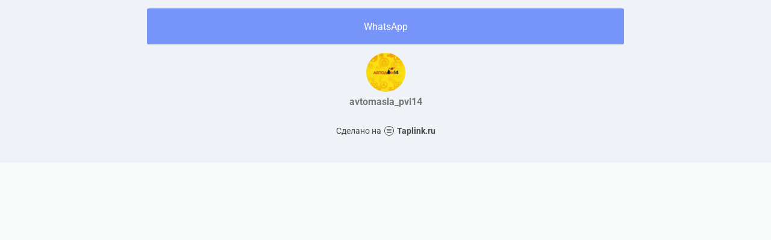

--- FILE ---
content_type: text/html; charset=utf-8
request_url: https://taplink.cc/avtomasla_pvl14
body_size: 1104
content:
<!DOCTYPE html> <html prefix="og: http://ogp.me/ns#" lang="ru" data-format-date="d.m.Y" data-format-datetime="d.m.Y H:i"> <head> <title>Avtomasla_pvl14 at Taplink</title>    <meta name=viewport content="width=device-width, user-scalable=no, initial-scale=1, maximum-scale=1, shrink-to-fit=no"/> <meta name=HandheldFriendly content=true> <meta http-equiv=Content-Type content='text/html; charset=utf-8'>     <link type='text/css' rel=stylesheet href='//us.x.taplink.st/s/css/frontend.css?1.2.9997'>      <link rel=icon href="https://taplink.st/a/6/6/f/e/14bec4.jpg?253">  <link rel=apple-touch-icon sizes=300x300 href="https://taplink.st/a/6/6/f/e/14bec4.jpg?253"/>  <link rel=canonical href="https://taplink.cc/avtomasla_pvl14"/> <meta name=format-detection content="telephone=no"/> <meta name=referrer content=always> <link rel=image_src href="https://taplink.st/a/6/6/f/e/14bec4.jpg?253"/> <meta property="og:image" content="https://taplink.st/a/6/6/f/e/14bec4.jpg?253"> <meta property="og:type" content=website /> <meta property="og:title" content="Avtomasla_pvl14 at Taplink"/>  <meta property="og:url" content="https://taplink.cc/avtomasla_pvl14"/> <meta property="og:site_name" content="Taplink"/> <link rel="manifest" href="/318c22a71359556.webmanifest"> </head> <body> <div class="main base-theme main-theme">    <style> html {min-height: 100%}</style> <script>
	window.account = {"account_id":1674430,"language_id":1,"language_code":"ru","language_code_account":"ru","main_page_id":1512570,"profile_id":1359556,"is_hidelink":false,"is_plus":0,"is_trial":0,"is_full_trial":0,"tariff_current":"basic","utc_timezone":3,"currency_id":1,"plan_until":null,"nickname":"avtomasla_pvl14","has_nickname":1,"profile_link":"https://taplink.cc/avtomasla_pvl14","theme":{"bg":{"color2":"#417d97"}},"menu":null,"menu_items":null,"addons":{"codes":[{"cb":"yandexMetrikaInit","cookie":"analytics","data":{"id":44929738,"simple":true}}]},"locales":{"pages":"ru"},"avatar":{"path":"6/6/f/e/","title":"","bio":"","a":"65:jpg?253","is_hide_text":0},"currency":{"title":"₽","code":"RUB","format":"%p %c","precision":2},"products":[],"username":"avtomasla_pvl14","current_page_id":1512570,"widgets":[],"custom_domain":false,"domain":"taplink.ru","client":{"country":"us","timestamp":1768982138},"locale":{"formats":{"date":"d.m.Y"},"current":"ru","direction":"ltr"},"number":{"decimal":".","thousands":" ","precision":2},"weight":{"decimal":".","thousands":" ","precision":3},"ts":"4fa53acd","html":""};
	window.data = {"page_id":1512570,"fields":[{"section":null,"items":[{"block_id":8935232,"options":{"title":"WhatsApp","value":"http://wa.me/777727187!","link_color":"#ffffff","link_bg":"#7795f8"},"block_type_id":2,"block_type_name":"link","addon_target":["form","link"],"stat":"c67654"},{"block_id":8934976,"options":[],"block_type_id":8,"block_type_name":"avatar","addon_target":null}]}],"options":[]};
</script> <script type='text/javascript' src='//us.x.taplink.st/s/js/frontend.js?1.2.9997'></script> <div class="page vue"> <router-view></router-view> </div> </div> </body> </html>

--- FILE ---
content_type: application/javascript
request_url: https://us.x.taplink.st/s/js/locales.pages.ru.js?1.2.9997
body_size: -633
content:
/* 1.2.9964 */
window.$app.defineLanguage("ru",1,{"Первое имя":"Имя"});
